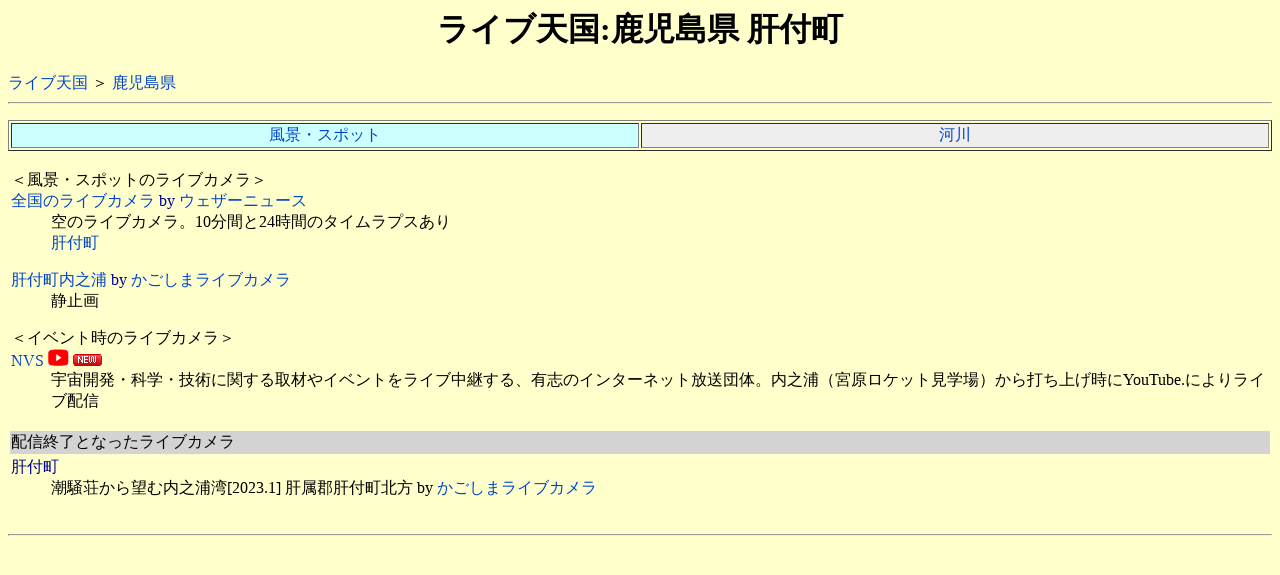

--- FILE ---
content_type: text/html
request_url: http://www.net1.jway.ne.jp/odekake/kagoshima26.html
body_size: 2415
content:
<!DOCTYPE html PUBLIC "-//W3C//DTD HTML 4.01 Transitional//EN"><html lang="ja"><head>
<meta http-equiv="Content-Type" content="text/html;CHARSET=shift_jis">
<script async src="https://pagead2.googlesyndication.com/pagead/js/adsbygoogle.js?client=ca-pub-0003073213787237" crossorigin="anonymous"></script>
<meta name="description" content="鹿児島県肝付町のライブ天国は、ライブカメラへリンク。風景やスポット、道路、河川のライブカメラやYouTubeに直接アクセス！">
<meta name="keywords" content="ライブカメラ,ライブ,カメラ,Live Camera,Live,ダム,火山,道路,国道,高速道路,灯台,河川,海岸,YouTube">
<link rel="stylesheet" type="text/css" href="odekake.css" />
<meta name=viewport content="width=device-width, initial-scale=1">
<title>鹿児島県 肝付町のライブカメラ:ライブ天国</title>
</head><body><h1>ライブ天国:鹿児島県 肝付町</h1>
<a href="index.html">ライブ天国</a> ＞ <a href="kagoshima.html">鹿児島県</a>
<hr>
<p>
<table border=1 width="100%">
<tr><td class=top1 width="50%"><a href="kagoshima26.html">風景・スポット</a></td><td class=top2 width="50%"><a href="kagoshima26w.html">河川</a></td></tr>
</table>
<p>
<table border=0 width="100%">
<tr><td><dl>
<dt><font color="#000000">＜風景・スポットのライブカメラ＞</font>
<dt><a href="https://weathernews.jp/onebox/livecam/">全国のライブカメラ</a> by <a href="https://weathernews.jp/">ウェザーニュース</a>
<dd>空のライブカメラ。10分間と24時間のタイムラプスあり<br>
<a href="https://weathernews.jp/onebox/livecam/kyushu/kagoshima/410000240/">肝付町</a>
<p>
<dt><a href="https://www.mbc.co.jp/web-cam/img/cam1-uch.jpg">肝付町内之浦</a> by <a href="https://www.mbc.co.jp/web-cam/">かごしまライブカメラ</a>
<dd>静止画
<p>
<dt><font color=#000000">＜イベント時のライブカメラ＞</font>
<dt><a href="https://www.youtube.com/@nvslive/streams">NVS</a> <img src="gif/youtube.png"> <img src="gif/new.png" alt="New in 3Dec.2025"><!--▲鹿児島26/31▲-->
<dd>宇宙開発・科学・技術に関する取材やイベントをライブ中継する、有志のインターネット放送団体。内之浦（宮原ロケット見学場）から打ち上げ時にYouTube.によりライブ配信</dl></td></tr>
<tr><td class=tit9>配信終了となったライブカメラ</td></tr>
<tr><td><dl>
<dt>肝付町
<dd>潮騒荘から望む内之浦湾[2023.1] 肝属郡肝付町北方 by <a href="https://www.mbc.co.jp/web-cam/">かごしまライブカメラ</a>
</dl></td></tr>
</table>
<hr>
<!--end of page--><p>
<table border=0 width="100%">
<!--kagoshima-->
<!--end of page1--><!--end of text-->
</body>
</html>


--- FILE ---
content_type: text/html; charset=utf-8
request_url: https://www.google.com/recaptcha/api2/aframe
body_size: 269
content:
<!DOCTYPE HTML><html><head><meta http-equiv="content-type" content="text/html; charset=UTF-8"></head><body><script nonce="UMUCFKqnRofMdhEX-Rx3Xg">/** Anti-fraud and anti-abuse applications only. See google.com/recaptcha */ try{var clients={'sodar':'https://pagead2.googlesyndication.com/pagead/sodar?'};window.addEventListener("message",function(a){try{if(a.source===window.parent){var b=JSON.parse(a.data);var c=clients[b['id']];if(c){var d=document.createElement('img');d.src=c+b['params']+'&rc='+(localStorage.getItem("rc::a")?sessionStorage.getItem("rc::b"):"");window.document.body.appendChild(d);sessionStorage.setItem("rc::e",parseInt(sessionStorage.getItem("rc::e")||0)+1);localStorage.setItem("rc::h",'1768626558224');}}}catch(b){}});window.parent.postMessage("_grecaptcha_ready", "*");}catch(b){}</script></body></html>

--- FILE ---
content_type: text/css
request_url: http://www.net1.jway.ne.jp/odekake/odekake.css
body_size: 994
content:
body { font-family: "Verdana", "MS ゴシック"; background-color: #FFFFCC; }
a { text-decoration: none; }
a:link { color: #0044cc; }
a:visited {color: #9900cc; }
a:hover {color: #ff0000; }
h1 { width: 100% ; text-align: center; }
h2 { width: 100% ; text-align: center; }
h3 { font-weight: bold; color: #006666; }
tr.h1 { background: #ffff99; }
tr.h2 { background: #eeeeee; }
td.top1 { background: #ccffff ;  text-align: center; }
td.top2 { background: #eeeeee ;  text-align: center; }
td.p1 { background: #ccffff ; color: #000000 ; }
td.p2 { background: #eeeeee ; color: #000000 ; }
td.tit1 { background: #33ffff ; color: #000000 ; }
td.tit2 { background: #99ffff ; color: #000000 ; }
td.tit5 { background: #7fffd4 ; color: #000000 ; }
td.tit9 { background: #d3d3d3 ; color: #000000 ;}
td.title { background: #CCCCCC ; }
td.menu { background: #71ff71 ; }
td.add { text-align: center; }
dt { font-weight: normal; color: #000099; }
.tit3{ font-weight: normal; color: #000000; }
hr { color: blue; }
